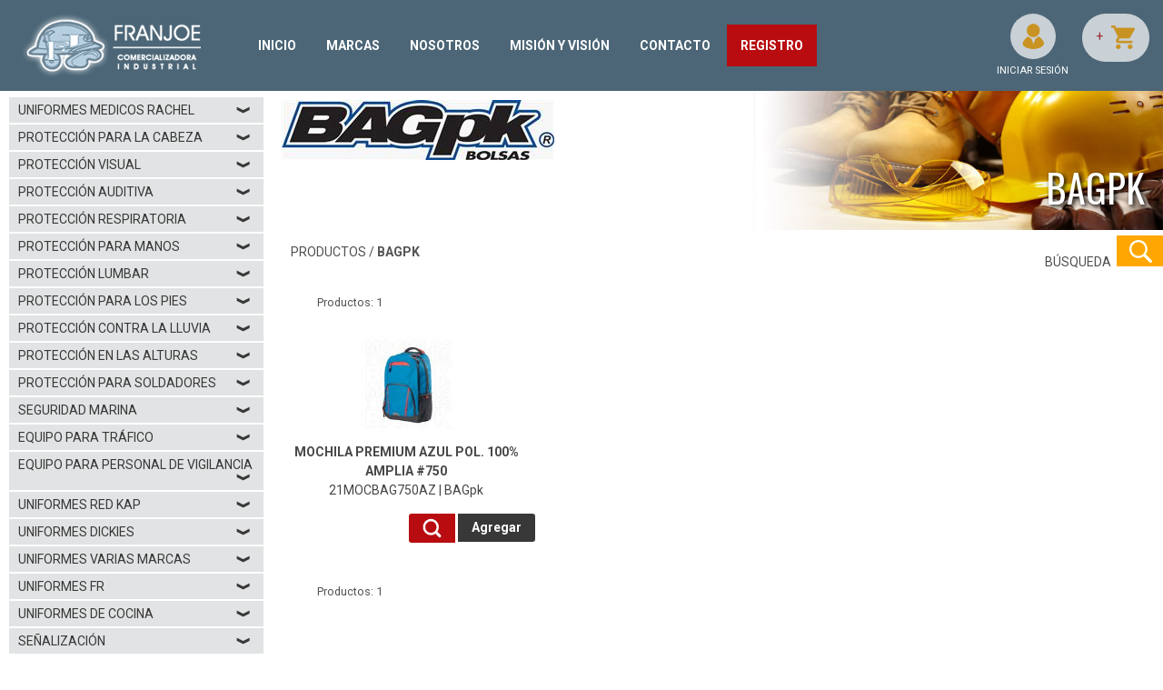

--- FILE ---
content_type: text/html
request_url: https://www.franjoeseguridad.com/catalogo.asp?iIdMarca=87
body_size: 7115
content:

<!DOCTYPE html PUBLIC "-//W3C//DTD XHTML 1.0 Transitional//EN" "http://www.w3.org/TR/xhtml1/DTD/xhtml1-transitional.dtd">
<html xmlns="http://www.w3.org/1999/xhtml" lang="es">
<head>

<link rel="image_src" type="image/jpeg" href="imagenes_dinamicas/catalogo_marca.asp?iIdMarca=87"/>
<meta property="og:image" content="https://www.franjoeseguridad.com/imagenes_dinamicas/catalogo_marca.asp?iIdMarca=87"/>

<meta http-equiv="Content-Type" content="text/html;charset=utf-8"/>
<meta name="viewport" content="width=device-width,initial-scale=1.0,maximum-scale=1.0"/>
<meta name="keywords" content="bagpk"/>
<meta name="description" content="BAGpk:"/>
<title>BAGpk|Tienda en méxico-Franjoe Seguridad</title>
<link rel="shortcut icon" href="favicon.ico"/>
<link rel="stylesheet" type="text/css" href="css/estilos.css"/>
<link rel="stylesheet" href="css/jquery.fancybox.css" media="screen"/>
<link rel="preconnect" href="https://fonts.gstatic.com">
<link rel="stylesheet" href="https://fonts.googleapis.com/css2?family=Bebas+Neue&display=swap">
<link rel="stylesheet" href="https://fonts.googleapis.com/css?family=Oswald:400,300,700" type="text/css">
<link rel="stylesheet" href="https://fonts.googleapis.com/css?family=Roboto:400,700" type="text/css">
<script type="text/javascript" src="js/jquery.js"></script>
<script type="text/javascript" src="js/jquery.fancybox.pack.js"></script>
<script type="text/javascript" src="js/general.js"></script>
<script type="text/javascript" src="js/funcion_general.js"></script>
<script type="text/javascript" src="js/catalogo.js"></script>
<!-- Global site tag (gtag.js) - Google Analytics -->
<script async src="https://www.googletagmanager.com/gtag/js?id=UA-97702694-1"></script>
<script>
  window.dataLayer = window.dataLayer || [];
  function gtag(){dataLayer.push(arguments);}
  gtag('js', new Date());

  gtag('config', 'UA-97702694-1');
</script>
<!-- Facebook Pixel Code -->

<!-- End Facebook Pixel Code -->

</head>
<body>
	<div id="header">
        <h1 class="h_text">BAGpk|Tienda en méxico-Franjoe Seguridad</h1>
        <h1 class="h_text"></h1>
        <span class="h_text">       
        <h2>Tienda BAGpk</h2> para <h2>venta en línea</h2> de productos de <h2>seguridad industrial</h2> y  <h2>protección personal</h2> para <h2>ciudad de mexico,df,mexico centro,guadalajara,veracruz,monterrey,campeche y todo méxico</h2>.
        <br />
        Servicio de entrega a los estados de <strong>Chiapas</strong>,<strong>Chihuahua</strong>,<strong>Coahuila</strong>,<strong>Durango</strong>,<strong>Guanajuato</strong>,<strong>México</strong>,<strong>Michoacán</strong>,<strong>Nuevo León</strong>,<strong>Oaxaca</strong>,<strong>Puebla</strong>,<strong>Querétaro</strong>,<strong>San Luis Potosí</strong>,<strong>Sonora</strong>,<strong>Sinaloa</strong>,<strong>Tabasco</strong>,<strong>Tamaulipas</strong>,<strong>Veracruz</strong>,<strong>Jalisco</strong>,<strong>Yucatán</strong> y <strong>Zacatecas</strong>.
        </span>
  
        <h2 class="h_text">Somos distribuidor BAGPK autorizado</h2>
        <h2 class="h_text">BAGPK MEXICO</h2>
        <h2 class="h_text">Catalogo BAGpk</h2>
        <h2 class="h_text">Tienda BAGpk</h2>
<div id="logo">
	<a href="default.asp" >
		<img src="images/menu_logo.png" alt="Distribuidora Franjoe"/>	
	</a>
</div><!-- FIN LOGO -->
<div id="btn_menu"><img src="images/btn_menu.png" alt="Menú principal"/></div>

<div class="nav_top">
	<a class="categoria" href="default.asp">INICIO</a>
	<a class="categoria" href="marcas.asp">MARCAS</a>
	<a class="categoria" href="nosotros.asp">NOSOTROS</a>
	<a class="categoria" href="misionyvision.asp">MISIÓN Y VISIÓN</a>
	<a class="categoria" href="contacto.asp">CONTACTO</a>
	<a class="categoria categoria_destacada" href="registro.asp">REGISTRO</a>
</div><!-- fin nav_top-->
<div id="nav_contenedor">
	<div id="contenedorpalscroll">
		<div class="nav accordion_menu follow-scroll fs_hitsftr">

			<div>
				<a class="acc_categoria" href="javascript:void(0)">
					Uniformes Medicos Rachel                          
					&nbsp;<span class="nav_arrow ligas">&#10097;</span>
				</a>
			</div>
			<div class="acc_subcategorias">
				<a href="catalogo.asp?iIdCategoria=32">
					
					Ver todo
					
				</a>                     		
				 																
			</div>

			<div>
				<a class="acc_categoria" href="javascript:void(0)">
					Protección para la Cabeza                          
					&nbsp;<span class="nav_arrow ligas">&#10097;</span>
				</a>
			</div>
			<div class="acc_subcategorias">
				<a href="catalogo.asp?iIdCategoria=11">
					
					Ver todo
					
				</a>                     		
				 																
			</div>

			<div>
				<a class="acc_categoria" href="javascript:void(0)">
					Protección Visual                          
					&nbsp;<span class="nav_arrow ligas">&#10097;</span>
				</a>
			</div>
			<div class="acc_subcategorias">
				<a href="catalogo.asp?iIdCategoria=13">
					
					Ver todo
					
				</a>                     		
                      
				<a class="subcategoria1" href="catalogo.asp?iIdSubCategoria1=29">
					Goggles de seguridad
				</a>
				<!--<a class="acc_subcategorias2" href="catalogo.asp?iIdSubCategoria1=<=iIdSubCategoria1Menu%>">Ver todo</a>	-->
				<div class="contenedor_acc_subcategorias2 subcategoria2">
														
				</div>

                      
				<a class="subcategoria1" href="catalogo.asp?iIdSubCategoria1=31">
					Insertos para lente de seguridad
				</a>
				<!--<a class="acc_subcategorias2" href="catalogo.asp?iIdSubCategoria1=<=iIdSubCategoria1Menu%>">Ver todo</a>	-->
				<div class="contenedor_acc_subcategorias2 subcategoria2">
														
				</div>

                      
				<a class="subcategoria1" href="catalogo.asp?iIdSubCategoria1=28">
					Lentes de seguridad
				</a>
				<!--<a class="acc_subcategorias2" href="catalogo.asp?iIdSubCategoria1=<=iIdSubCategoria1Menu%>">Ver todo</a>	-->
				<div class="contenedor_acc_subcategorias2 subcategoria2">
														
				</div>

                      
				<a class="subcategoria1" href="catalogo.asp?iIdSubCategoria1=30">
					Limpieza de lentes de seguridad
				</a>
				<!--<a class="acc_subcategorias2" href="catalogo.asp?iIdSubCategoria1=<=iIdSubCategoria1Menu%>">Ver todo</a>	-->
				<div class="contenedor_acc_subcategorias2 subcategoria2">
														
				</div>

                      
				<a class="subcategoria1" href="catalogo.asp?iIdSubCategoria1=32">
					Sujeta lentes de seguridad
				</a>
				<!--<a class="acc_subcategorias2" href="catalogo.asp?iIdSubCategoria1=<=iIdSubCategoria1Menu%>">Ver todo</a>	-->
				<div class="contenedor_acc_subcategorias2 subcategoria2">
														
				</div>

				 																
			</div>

			<div>
				<a class="acc_categoria" href="javascript:void(0)">
					Protección Auditiva                          
					&nbsp;<span class="nav_arrow ligas">&#10097;</span>
				</a>
			</div>
			<div class="acc_subcategorias">
				<a href="catalogo.asp?iIdCategoria=4">
					
					Ver todo
					
				</a>                     		
				 																
			</div>

			<div>
				<a class="acc_categoria" href="javascript:void(0)">
					Protección Respiratoria                          
					&nbsp;<span class="nav_arrow ligas">&#10097;</span>
				</a>
			</div>
			<div class="acc_subcategorias">
				<a href="catalogo.asp?iIdCategoria=12">
					
					Ver todo
					
				</a>                     		
                      
				<a class="subcategoria1" href="catalogo.asp?iIdSubCategoria1=23">
					Cartuchos y Filtros
				</a>
				<!--<a class="acc_subcategorias2" href="catalogo.asp?iIdSubCategoria1=<=iIdSubCategoria1Menu%>">Ver todo</a>	-->
				<div class="contenedor_acc_subcategorias2 subcategoria2">
														
				</div>

                      
				<a class="subcategoria1" href="catalogo.asp?iIdSubCategoria1=22">
					Mascarillas y Respiradores
				</a>
				<!--<a class="acc_subcategorias2" href="catalogo.asp?iIdSubCategoria1=<=iIdSubCategoria1Menu%>">Ver todo</a>	-->
				<div class="contenedor_acc_subcategorias2 subcategoria2">
														
				</div>

				 																
			</div>

			<div>
				<a class="acc_categoria" href="javascript:void(0)">
					Protección para Manos                          
					&nbsp;<span class="nav_arrow ligas">&#10097;</span>
				</a>
			</div>
			<div class="acc_subcategorias">
				<a href="catalogo.asp?iIdCategoria=9">
					
					Ver todo
					
				</a>                     		
                      
				<a class="subcategoria1" href="catalogo.asp?iIdSubCategoria1=38">
					Guantes anti-fricción anti-abrasión
				</a>
				<!--<a class="acc_subcategorias2" href="catalogo.asp?iIdSubCategoria1=<=iIdSubCategoria1Menu%>">Ver todo</a>	-->
				<div class="contenedor_acc_subcategorias2 subcategoria2">
														
				</div>

                      
				<a class="subcategoria1" href="catalogo.asp?iIdSubCategoria1=34">
					Guantes anti-impacto
				</a>
				<!--<a class="acc_subcategorias2" href="catalogo.asp?iIdSubCategoria1=<=iIdSubCategoria1Menu%>">Ver todo</a>	-->
				<div class="contenedor_acc_subcategorias2 subcategoria2">
														
				</div>

                      
				<a class="subcategoria1" href="catalogo.asp?iIdSubCategoria1=33">
					Guantes anticorte
				</a>
				<!--<a class="acc_subcategorias2" href="catalogo.asp?iIdSubCategoria1=<=iIdSubCategoria1Menu%>">Ver todo</a>	-->
				<div class="contenedor_acc_subcategorias2 subcategoria2">
														
				</div>

                      
				<a class="subcategoria1" href="catalogo.asp?iIdSubCategoria1=37">
					Guantes de asbesto
				</a>
				<!--<a class="acc_subcategorias2" href="catalogo.asp?iIdSubCategoria1=<=iIdSubCategoria1Menu%>">Ver todo</a>	-->
				<div class="contenedor_acc_subcategorias2 subcategoria2">
														
				</div>

                      
				<a class="subcategoria1" href="catalogo.asp?iIdSubCategoria1=35">
					Guantes de carnaza
				</a>
				<!--<a class="acc_subcategorias2" href="catalogo.asp?iIdSubCategoria1=<=iIdSubCategoria1Menu%>">Ver todo</a>	-->
				<div class="contenedor_acc_subcategorias2 subcategoria2">
														
				</div>

                      
				<a class="subcategoria1" href="catalogo.asp?iIdSubCategoria1=36">
					Guantes resistentes a químicos
				</a>
				<!--<a class="acc_subcategorias2" href="catalogo.asp?iIdSubCategoria1=<=iIdSubCategoria1Menu%>">Ver todo</a>	-->
				<div class="contenedor_acc_subcategorias2 subcategoria2">
														
				</div>

				 																
			</div>

			<div>
				<a class="acc_categoria" href="javascript:void(0)">
					Protección Lumbar                          
					&nbsp;<span class="nav_arrow ligas">&#10097;</span>
				</a>
			</div>
			<div class="acc_subcategorias">
				<a href="catalogo.asp?iIdCategoria=8">
					
					Ver todo
					
				</a>                     		
				 																
			</div>

			<div>
				<a class="acc_categoria" href="javascript:void(0)">
					Protección Para Los Pies                          
					&nbsp;<span class="nav_arrow ligas">&#10097;</span>
				</a>
			</div>
			<div class="acc_subcategorias">
				<a href="catalogo.asp?iIdCategoria=10">
					
					Ver todo
					
				</a>                     		
                      
				<a class="subcategoria1" href="catalogo.asp?iIdSubCategoria1=16">
					Borceguies
				</a>
				<!--<a class="acc_subcategorias2" href="catalogo.asp?iIdSubCategoria1=<=iIdSubCategoria1Menu%>">Ver todo</a>	-->
				<div class="contenedor_acc_subcategorias2 subcategoria2">
														
				</div>

                      
				<a class="subcategoria1" href="catalogo.asp?iIdSubCategoria1=14">
					Botas
				</a>
				<!--<a class="acc_subcategorias2" href="catalogo.asp?iIdSubCategoria1=<=iIdSubCategoria1Menu%>">Ver todo</a>	-->
				<div class="contenedor_acc_subcategorias2 subcategoria2">
														
				</div>

                      
				<a class="subcategoria1" href="catalogo.asp?iIdSubCategoria1=18">
					Botas de Hule
				</a>
				<!--<a class="acc_subcategorias2" href="catalogo.asp?iIdSubCategoria1=<=iIdSubCategoria1Menu%>">Ver todo</a>	-->
				<div class="contenedor_acc_subcategorias2 subcategoria2">
														
				</div>

                      
				<a class="subcategoria1" href="catalogo.asp?iIdSubCategoria1=40">
					Polaina Viborera
				</a>
				<!--<a class="acc_subcategorias2" href="catalogo.asp?iIdSubCategoria1=<=iIdSubCategoria1Menu%>">Ver todo</a>	-->
				<div class="contenedor_acc_subcategorias2 subcategoria2">
														
				</div>

                      
				<a class="subcategoria1" href="catalogo.asp?iIdSubCategoria1=39">
					Tenis
				</a>
				<!--<a class="acc_subcategorias2" href="catalogo.asp?iIdSubCategoria1=<=iIdSubCategoria1Menu%>">Ver todo</a>	-->
				<div class="contenedor_acc_subcategorias2 subcategoria2">
														
				</div>

                      
				<a class="subcategoria1" href="catalogo.asp?iIdSubCategoria1=15">
					Zapatos
				</a>
				<!--<a class="acc_subcategorias2" href="catalogo.asp?iIdSubCategoria1=<=iIdSubCategoria1Menu%>">Ver todo</a>	-->
				<div class="contenedor_acc_subcategorias2 subcategoria2">
														
				</div>

				 																
			</div>

			<div>
				<a class="acc_categoria" href="javascript:void(0)">
					Protección Contra la Lluvia                          
					&nbsp;<span class="nav_arrow ligas">&#10097;</span>
				</a>
			</div>
			<div class="acc_subcategorias">
				<a href="catalogo.asp?iIdCategoria=7">
					
					Ver todo
					
				</a>                     		
				 																
			</div>

			<div>
				<a class="acc_categoria" href="javascript:void(0)">
					Protección en las Alturas                          
					&nbsp;<span class="nav_arrow ligas">&#10097;</span>
				</a>
			</div>
			<div class="acc_subcategorias">
				<a href="catalogo.asp?iIdCategoria=5">
					
					Ver todo
					
				</a>                     		
				 																
			</div>

			<div>
				<a class="acc_categoria" href="javascript:void(0)">
					Protección para Soldadores                          
					&nbsp;<span class="nav_arrow ligas">&#10097;</span>
				</a>
			</div>
			<div class="acc_subcategorias">
				<a href="catalogo.asp?iIdCategoria=3">
					
					Ver todo
					
				</a>                     		
				 																
			</div>

			<div>
				<a class="acc_categoria" href="javascript:void(0)">
					Seguridad Marina                          
					&nbsp;<span class="nav_arrow ligas">&#10097;</span>
				</a>
			</div>
			<div class="acc_subcategorias">
				<a href="catalogo.asp?iIdCategoria=17">
					
					Ver todo
					
				</a>                     		
				 																
			</div>

			<div>
				<a class="acc_categoria" href="javascript:void(0)">
					Equipo para Tráfico                          
					&nbsp;<span class="nav_arrow ligas">&#10097;</span>
				</a>
			</div>
			<div class="acc_subcategorias">
				<a href="catalogo.asp?iIdCategoria=18">
					
					Ver todo
					
				</a>                     		
				 																
			</div>

			<div>
				<a class="acc_categoria" href="javascript:void(0)">
					Equipo para personal de vigilancia                          
					&nbsp;<span class="nav_arrow ligas">&#10097;</span>
				</a>
			</div>
			<div class="acc_subcategorias">
				<a href="catalogo.asp?iIdCategoria=19">
					
					Ver todo
					
				</a>                     		
				 																
			</div>

			<div>
				<a class="acc_categoria" href="javascript:void(0)">
					Uniformes Red Kap                          
					&nbsp;<span class="nav_arrow ligas">&#10097;</span>
				</a>
			</div>
			<div class="acc_subcategorias">
				<a href="catalogo.asp?iIdCategoria=28">
					
					Ver todo
					
				</a>                     		
                      
				<a class="subcategoria1" href="catalogo.asp?iIdSubCategoria1=60">
					Blusas
				</a>
				<!--<a class="acc_subcategorias2" href="catalogo.asp?iIdSubCategoria1=<=iIdSubCategoria1Menu%>">Ver todo</a>	-->
				<div class="contenedor_acc_subcategorias2 subcategoria2">
														
				</div>

                      
				<a class="subcategoria1" href="catalogo.asp?iIdSubCategoria1=57">
					Camisas
				</a>
				<!--<a class="acc_subcategorias2" href="catalogo.asp?iIdSubCategoria1=<=iIdSubCategoria1Menu%>">Ver todo</a>	-->
				<div class="contenedor_acc_subcategorias2 subcategoria2">
														
				</div>

                      
				<a class="subcategoria1" href="catalogo.asp?iIdSubCategoria1=55">
					Chamarras y Chalecos
				</a>
				<!--<a class="acc_subcategorias2" href="catalogo.asp?iIdSubCategoria1=<=iIdSubCategoria1Menu%>">Ver todo</a>	-->
				<div class="contenedor_acc_subcategorias2 subcategoria2">
														
				</div>

                      
				<a class="subcategoria1" href="catalogo.asp?iIdSubCategoria1=59">
					Cocina
				</a>
				<!--<a class="acc_subcategorias2" href="catalogo.asp?iIdSubCategoria1=<=iIdSubCategoria1Menu%>">Ver todo</a>	-->
				<div class="contenedor_acc_subcategorias2 subcategoria2">
														
				</div>

                      
				<a class="subcategoria1" href="catalogo.asp?iIdSubCategoria1=56">
					Overoles
				</a>
				<!--<a class="acc_subcategorias2" href="catalogo.asp?iIdSubCategoria1=<=iIdSubCategoria1Menu%>">Ver todo</a>	-->
				<div class="contenedor_acc_subcategorias2 subcategoria2">
														
				</div>

                      
				<a class="subcategoria1" href="catalogo.asp?iIdSubCategoria1=54">
					Pantalón Caballero
				</a>
				<!--<a class="acc_subcategorias2" href="catalogo.asp?iIdSubCategoria1=<=iIdSubCategoria1Menu%>">Ver todo</a>	-->
				<div class="contenedor_acc_subcategorias2 subcategoria2">
														
				</div>

                      
				<a class="subcategoria1" href="catalogo.asp?iIdSubCategoria1=24">
					Pantalón Dama
				</a>
				<!--<a class="acc_subcategorias2" href="catalogo.asp?iIdSubCategoria1=<=iIdSubCategoria1Menu%>">Ver todo</a>	-->
				<div class="contenedor_acc_subcategorias2 subcategoria2">
														
				</div>

				 																
			</div>

			<div>
				<a class="acc_categoria" href="javascript:void(0)">
					Uniformes Dickies                          
					&nbsp;<span class="nav_arrow ligas">&#10097;</span>
				</a>
			</div>
			<div class="acc_subcategorias">
				<a href="catalogo.asp?iIdCategoria=27">
					
					Ver todo
					
				</a>                     		
                      
				<a class="subcategoria1" href="catalogo.asp?iIdSubCategoria1=41">
					Overoles
				</a>
				<!--<a class="acc_subcategorias2" href="catalogo.asp?iIdSubCategoria1=<=iIdSubCategoria1Menu%>">Ver todo</a>	-->
				<div class="contenedor_acc_subcategorias2 subcategoria2">
														
				</div>

                      
				<a class="subcategoria1" href="catalogo.asp?iIdSubCategoria1=42">
					Pantalón Caballero
				</a>
				<!--<a class="acc_subcategorias2" href="catalogo.asp?iIdSubCategoria1=<=iIdSubCategoria1Menu%>">Ver todo</a>	-->
				<div class="contenedor_acc_subcategorias2 subcategoria2">
														
				</div>

                      
				<a class="subcategoria1" href="catalogo.asp?iIdSubCategoria1=43">
					Pantalón Dama
				</a>
				<!--<a class="acc_subcategorias2" href="catalogo.asp?iIdSubCategoria1=<=iIdSubCategoria1Menu%>">Ver todo</a>	-->
				<div class="contenedor_acc_subcategorias2 subcategoria2">
														
				</div>

                      
				<a class="subcategoria1" href="catalogo.asp?iIdSubCategoria1=44">
					Camisas
				</a>
				<!--<a class="acc_subcategorias2" href="catalogo.asp?iIdSubCategoria1=<=iIdSubCategoria1Menu%>">Ver todo</a>	-->
				<div class="contenedor_acc_subcategorias2 subcategoria2">
														
				</div>

                      
				<a class="subcategoria1" href="catalogo.asp?iIdSubCategoria1=45">
					Blusas
				</a>
				<!--<a class="acc_subcategorias2" href="catalogo.asp?iIdSubCategoria1=<=iIdSubCategoria1Menu%>">Ver todo</a>	-->
				<div class="contenedor_acc_subcategorias2 subcategoria2">
														
				</div>

                      
				<a class="subcategoria1" href="catalogo.asp?iIdSubCategoria1=46">
					Playeras
				</a>
				<!--<a class="acc_subcategorias2" href="catalogo.asp?iIdSubCategoria1=<=iIdSubCategoria1Menu%>">Ver todo</a>	-->
				<div class="contenedor_acc_subcategorias2 subcategoria2">
														
				</div>

                      
				<a class="subcategoria1" href="catalogo.asp?iIdSubCategoria1=47">
					Chamarras
				</a>
				<!--<a class="acc_subcategorias2" href="catalogo.asp?iIdSubCategoria1=<=iIdSubCategoria1Menu%>">Ver todo</a>	-->
				<div class="contenedor_acc_subcategorias2 subcategoria2">
														
				</div>

                      
				<a class="subcategoria1" href="catalogo.asp?iIdSubCategoria1=48">
					Ropa de Cocina
				</a>
				<!--<a class="acc_subcategorias2" href="catalogo.asp?iIdSubCategoria1=<=iIdSubCategoria1Menu%>">Ver todo</a>	-->
				<div class="contenedor_acc_subcategorias2 subcategoria2">
														
				</div>

                      
				<a class="subcategoria1" href="catalogo.asp?iIdSubCategoria1=49">
					Shorts
				</a>
				<!--<a class="acc_subcategorias2" href="catalogo.asp?iIdSubCategoria1=<=iIdSubCategoria1Menu%>">Ver todo</a>	-->
				<div class="contenedor_acc_subcategorias2 subcategoria2">
														
				</div>

				 																
			</div>

			<div>
				<a class="acc_categoria" href="javascript:void(0)">
					Uniformes Varias Marcas                          
					&nbsp;<span class="nav_arrow ligas">&#10097;</span>
				</a>
			</div>
			<div class="acc_subcategorias">
				<a href="catalogo.asp?iIdCategoria=24">
					
					Ver todo
					
				</a>                     		
                      
				<a class="subcategoria1" href="catalogo.asp?iIdSubCategoria1=53">
					Overoles para Uniformes
				</a>
				<!--<a class="acc_subcategorias2" href="catalogo.asp?iIdSubCategoria1=<=iIdSubCategoria1Menu%>">Ver todo</a>	-->
				<div class="contenedor_acc_subcategorias2 subcategoria2">
														
				</div>

                      
				<a class="subcategoria1" href="catalogo.asp?iIdSubCategoria1=4">
					Pantalones para Uniformes
				</a>
				<!--<a class="acc_subcategorias2" href="catalogo.asp?iIdSubCategoria1=<=iIdSubCategoria1Menu%>">Ver todo</a>	-->
				<div class="contenedor_acc_subcategorias2 subcategoria2">
														
				</div>

                      
				<a class="subcategoria1" href="catalogo.asp?iIdSubCategoria1=5">
					Camisas para Uniformes
				</a>
				<!--<a class="acc_subcategorias2" href="catalogo.asp?iIdSubCategoria1=<=iIdSubCategoria1Menu%>">Ver todo</a>	-->
				<div class="contenedor_acc_subcategorias2 subcategoria2">
														
				</div>

                      
				<a class="subcategoria1" href="catalogo.asp?iIdSubCategoria1=52">
					Blusas para Uniformes
				</a>
				<!--<a class="acc_subcategorias2" href="catalogo.asp?iIdSubCategoria1=<=iIdSubCategoria1Menu%>">Ver todo</a>	-->
				<div class="contenedor_acc_subcategorias2 subcategoria2">
														
				</div>

                      
				<a class="subcategoria1" href="catalogo.asp?iIdSubCategoria1=9">
					Chamarras para Uniforme
				</a>
				<!--<a class="acc_subcategorias2" href="catalogo.asp?iIdSubCategoria1=<=iIdSubCategoria1Menu%>">Ver todo</a>	-->
				<div class="contenedor_acc_subcategorias2 subcategoria2">
														
				</div>

                      
				<a class="subcategoria1" href="catalogo.asp?iIdSubCategoria1=13">
					Playeras para Uniforme
				</a>
				<!--<a class="acc_subcategorias2" href="catalogo.asp?iIdSubCategoria1=<=iIdSubCategoria1Menu%>">Ver todo</a>	-->
				<div class="contenedor_acc_subcategorias2 subcategoria2">
														
				</div>

				 																
			</div>

			<div>
				<a class="acc_categoria" href="javascript:void(0)">
					Uniformes FR                          
					&nbsp;<span class="nav_arrow ligas">&#10097;</span>
				</a>
			</div>
			<div class="acc_subcategorias">
				<a href="catalogo.asp?iIdCategoria=30">
					
					Ver todo
					
				</a>                     		
				 																
			</div>

			<div>
				<a class="acc_categoria" href="javascript:void(0)">
					Uniformes de Cocina                          
					&nbsp;<span class="nav_arrow ligas">&#10097;</span>
				</a>
			</div>
			<div class="acc_subcategorias">
				<a href="catalogo.asp?iIdCategoria=21">
					
					Ver todo
					
				</a>                     		
                      
				<a class="subcategoria1" href="catalogo.asp?iIdSubCategoria1=20">
					Accesorios de Cocina
				</a>
				<!--<a class="acc_subcategorias2" href="catalogo.asp?iIdSubCategoria1=<=iIdSubCategoria1Menu%>">Ver todo</a>	-->
				<div class="contenedor_acc_subcategorias2 subcategoria2">
														
				</div>

                      
				<a class="subcategoria1" href="catalogo.asp?iIdSubCategoria1=11">
					Filipinas y Camisas
				</a>
				<!--<a class="acc_subcategorias2" href="catalogo.asp?iIdSubCategoria1=<=iIdSubCategoria1Menu%>">Ver todo</a>	-->
				<div class="contenedor_acc_subcategorias2 subcategoria2">
														
				</div>

                      
				<a class="subcategoria1" href="catalogo.asp?iIdSubCategoria1=12">
					Mandiles y Delantales
				</a>
				<!--<a class="acc_subcategorias2" href="catalogo.asp?iIdSubCategoria1=<=iIdSubCategoria1Menu%>">Ver todo</a>	-->
				<div class="contenedor_acc_subcategorias2 subcategoria2">
														
				</div>

				 																
			</div>

			<div>
				<a class="acc_categoria" href="javascript:void(0)">
					Señalización                          
					&nbsp;<span class="nav_arrow ligas">&#10097;</span>
				</a>
			</div>
			<div class="acc_subcategorias">
				<a href="catalogo.asp?iIdCategoria=14">
					
					Ver todo
					
				</a>                     		
				 																
			</div>

			<div>
				<a class="acc_categoria" href="javascript:void(0)">
					Publicidad                          
					&nbsp;<span class="nav_arrow ligas">&#10097;</span>
				</a>
			</div>
			<div class="acc_subcategorias">
				<a href="catalogo.asp?iIdCategoria=1">
					
					Ver todo
					
				</a>                     		
				 																
			</div>

			<div>
				<a class="acc_categoria" href="javascript:void(0)">
					Desechables                          
					&nbsp;<span class="nav_arrow ligas">&#10097;</span>
				</a>
			</div>
			<div class="acc_subcategorias">
				<a href="catalogo.asp?iIdCategoria=25">
					
					Ver todo
					
				</a>                     		
                      
				<a class="subcategoria1" href="catalogo.asp?iIdSubCategoria1=25">
					Cubrebocas Desechables
				</a>
				<!--<a class="acc_subcategorias2" href="catalogo.asp?iIdSubCategoria1=<=iIdSubCategoria1Menu%>">Ver todo</a>	-->
				<div class="contenedor_acc_subcategorias2 subcategoria2">
														
				</div>

                      
				<a class="subcategoria1" href="catalogo.asp?iIdSubCategoria1=26">
					Cubrebotas Desechables
				</a>
				<!--<a class="acc_subcategorias2" href="catalogo.asp?iIdSubCategoria1=<=iIdSubCategoria1Menu%>">Ver todo</a>	-->
				<div class="contenedor_acc_subcategorias2 subcategoria2">
														
				</div>

                      
				<a class="subcategoria1" href="catalogo.asp?iIdSubCategoria1=27">
					Gorros Desechables
				</a>
				<!--<a class="acc_subcategorias2" href="catalogo.asp?iIdSubCategoria1=<=iIdSubCategoria1Menu%>">Ver todo</a>	-->
				<div class="contenedor_acc_subcategorias2 subcategoria2">
														
				</div>

				 																
			</div>

			<div class="nav_down">
				<a class="categoria" href="marcas.asp">MARCAS</a>
				<a class="categoria" href="servicio.asp">SERVICIO</a>
				<a class="categoria" href="empresa">EMPRESA</a>
				<a class="categoria" href="contacto.asp">CONTACTO</a>
				<a class="categoria" href="registro.asp">REGISTRO</a>
			</div><!-- fin nav_top-->
		</div><!-- FIN NAV -->     
	</div><!-- pal scroll-->
</div><!-- FIN NAV CONTENEDOR -->

<script type="text/javascript" src="js/funcion_general.js"></script>
<script type="text/javascript" src="js/login.js"></script>  
    <div id="contenedor_busca_login_cart">
        <div class="nav_login">
                <div id="btn_nav_login"><img id="icono_usuario" src="images/icn_user.png" alt="icono usuario" /><span> INICIAR SESIÓN</span></div>
                <div id="contenido_login">
                    <form name="login" id="login" action="." style="padding:0; margin:0;">
                        <input placeholder="Usuario" class="login_campos" name="usuario" id="usuario" type="text" value="" maxlength="50" />
                        <input placeholder="Contraseña" class="login_campos" name="clave" id="clave" type="password" maxlength="16" />
                    </form>
                    <a class="ligas" href="forgot_pass.asp">¿Olvidaste tu contraseña?</a><br /><br />
                    <a id="login_btn" class="boton_v1 login_btn_entrar">Entrar</a>
                </div><!-- fin contenido login -->
        </div><!-- FIN DE LOGIN -->  
            
        <div id="nav_carrito">

            <a href="carrito.asp"><img src="images/icn_carrito.png" alt="Carrito de compras"/><div class="nav_cart_cantidad">+</div></a>


        </div><!-- FIN NAV CARRITO -->
    </div><!-- FIN CONTENEDOR contenedor_busca_login_cart-->
    <div class="limpiar"></div>
        

    </div><!-- FIN DE HEADER -->
    <div class="limpiar"></div>
<div id="contenedor">
<!-- INICIO DE BANNER CATEGORIA-->
	<div id="banner_categoria">
        <ul class="bxslider">
            <li>

                <div style="position:absolute;padding:5px">
            		<img class="bn-marca-logo" src="imagenes_dinamicas/catalogo_marca.asp?iIdMarca=87" alt="BAGpk"/>
                </div>
                
                <img src="imagenes_banners/banner_marcas.jpg" alt="BAGpk"/>
                <div class="texto_banner_catalogo">
                	<span class="big_title">
BAGpk                  
                    </span>
                    <br />

                    &nbsp;
             
                </div>
            </li>
        </ul>
    </div>
	<!-- FIN BANNER CATEGORIA -->
<div id="contenedor_path_etc">
<!-- INICIO DE PATH -->   
    <div id="path">
	Productos /	

	<a href="catalogo.asp?iIdMarca=87"><h1>BAGpk</h1></a>

    </div>
<!-- FIN DE PATH -->
    
    <div id="contenedor_buscador">
    <div class="btn_lupa">BÚSQUEDA &nbsp;<img src="images/icn_buscador.png" alt="Buscar"/></div>    
        <div id="buscador_catalogo">
            <form id="form_buscador" name="buscador" style="padding:0; margin:0;" method="post">
                <input type="hidden" id="iIdCategoria" name="iIdCategoria" value=""/>
				<input type="hidden" id="iIdSubcategoria1" name="iIdSubcategoria1" value=""/>
				<input type="hidden" id="iIdSubcategoria2" name="iIdSubcategoria2" value=""/>
				<input type="hidden" id="bMarca" name="bMarca" value=""/>
				<input type="hidden" id="iIdMarca" name="iIdMarca" value="87"/>
				<label for="busqueda">Producto:</label><input name="busqueda" id="busqueda" type="text" maxlength="120" value=""/>
                <br />
                <label for="marca">Marca:</label>
					<select name="marca" >  
						<option value="">-- Seleccione --</option>
 				      						
                        <option value="6">3M</option>
						                    
 				      						
                        <option value="65">ACR</option>
						                    
 				      						
                        <option value="88">AIGSA</option>
						                    
 				      						
                        <option value="15">Ambidex</option>
						                    
 				      						
                        <option value="16">Ansell</option>
						                    
 				      						
                        <option value="69">AP Mascarillas</option>
						                    
 				      						
                        <option value="70">Aquatikus</option>
						                    
 				      						
                        <option value="17">Assoluto</option>
						                    
 				      						
                        <option value="71">AX Tech</option>
						                    
 				      						
                        <option value="87">BAGpk</option>
						                    
 				      						
                        <option value="18">Best</option>
						                    
 				      						
                        <option value="19">Brady Worldwide</option>
						                    
 				      						
                        <option value="20">Brava</option>
						                    
 				      						
                        <option value="77">Brick</option>
						                    
 				      						
                        <option value="21">Bronco</option>
						                    
 				      						
                        <option value="94">Cabel</option>
						                    
 				      						
                        <option value="55">Captopia</option>
						                    
 				      						
                        <option value="53">Carber</option>
						                    
 				      						
                        <option value="89">Cedillo</option>
						                    
 				      						
                        <option value="22">Circo</option>
						                    
 				      						
                        <option value="9">Crews</option>
						                    
 				      						
                        <option value="81">Daniamant</option>
						                    
 				      						
                        <option value="7">DermaCare</option>
						                    
 				      						
                        <option value="2">Dickies</option>
						                    
 				      						
                        <option value="23">Ditta</option>
						                    
 				      						
                        <option value="85">DKPS</option>
						                    
 				      						
                        <option value="24">Dry Drop</option>
						                    
 				      						
                        <option value="25">Dry Zone</option>
						                    
 				      						
                        <option value="3">Dupont</option>
						                    
 				      						
                        <option value="63">Ear Soft</option>
						                    
 				      						
                        <option value="86">Eme Reflex</option>
						                    
 				      						
                        <option value="12">Encon</option>
						                    
 				      						
                        <option value="26">Fasguard</option>
						                    
 				      						
                        <option value="27">FER</option>
						                    
 				      						
                        <option value="28">Firestone</option>
						                    
 				      						
                        <option value="79">Fitcap</option>
						                    
 				      						
                        <option value="29">ForceFlex</option>
						                    
 				      						
                        <option value="30">Franjoe</option>
						                    
 				      						
                        <option value="31">Gama</option>
						                    
 				      						
                        <option value="1">Genérico</option>
						                    
 				      						
                        <option value="95">Golden Eagle</option>
						                    
 				      						
                        <option value="62">Herhild</option>
						                    
 				      						
                        <option value="78">HONEYWELL</option>
						                    
 				      						
                        <option value="8">Howard Leight</option>
						                    
 				      						
                        <option value="13">Jackson</option>
						                    
 				      						
                        <option value="32">Jomar</option>
						                    
 				      						
                        <option value="4">Jyrsa</option>
						                    
 				      						
                        <option value="33">King Cobra</option>
						                    
 				      						
                        <option value="96">Lapco</option>
						                    
 				      						
                        <option value="91">Lazzar</option>
						                    
 				      						
                        <option value="34">Mapa</option>
						                    
 				      						
                        <option value="58">MCR Safety</option>
						                    
 				      						
                        <option value="35">Mechanix-Wear</option>
						                    
 				      						
                        <option value="36">Memphis</option>
						                    
 				      						
                        <option value="76">MOLDEX</option>
						                    
 				      						
                        <option value="92">MONARCA</option>
						                    
 				      						
                        <option value="14">Mr Seguridad</option>
						                    
 				      						
                        <option value="5">MSA</option>
						                    
 				      						
                        <option value="74">MSC</option>
						                    
 				      						
                        <option value="59">Ninja</option>
						                    
 				      						
                        <option value="64">Pros Caps</option>
						                    
 				      						
                        <option value="37">Providencia</option>
						                    
 				      						
                        <option value="93">Rachel Medical</option>
						                    
 				      						
                        <option value="38">RAS</option>
						                    
 				      						
                        <option value="39">Rayhsa</option>
						                    
 				      						
                        <option value="84">Red Kap</option>
						                    
 				      						
                        <option value="40">Redwing</option>
						                    
 				      						
                        <option value="67">Rino</option>
						                    
 				      						
                        <option value="60">Romak Polar</option>
						                    
 				      						
                        <option value="41">Safe Step</option>
						                    
 				      						
                        <option value="42">Safety One</option>
						                    
 				      						
                        <option value="43">Safety Road</option>
						                    
 				      						
                        <option value="44">Scandalo</option>
						                    
 				      						
                        <option value="45">Scorpio</option>
						                    
 				      						
                        <option value="80">SHERPA</option>
						                    
 				      						
                        <option value="61">Skold</option>
						                    
 				      						
                        <option value="46">Stanley</option>
						                    
 				      						
                        <option value="47">Steelgen</option>
						                    
 				      						
                        <option value="10">Steelpro Safety</option>
						                    
 				      						
                        <option value="82">SUIMNA</option>
						                    
 				      						
                        <option value="48">Super Road</option>
						                    
 				      						
                        <option value="49">Super-Grip</option>
						                    
 				      						
                        <option value="73">Texin</option>
						                    
 				      						
                        <option value="50">Ultratech</option>
						                    
 				      						
                        <option value="11">Uvex</option>
						                    
 				      						
                        <option value="51">Vallen</option>
						                    
 				      						
                        <option value="72">Volt Weld</option>
						                    
 				      						
                        <option value="52">Weld Well</option>
						                    
 				      						
                        <option value="54">Willson</option>
						                    
 				      						
                        <option value="83">WSM</option>
						                    
 				      						
                        <option value="56">Xtra Caps</option>
						                    
 				      						
                        <option value="57">Yami</option>
						                    

					</select>
                <br />
                <label for="precio">Precio:</label><select name="precio" >
                        <option value="">-- Seleccione --</option>
                        <option value="1">Desde 0 hasta 100</option>
                        <option value="2">Desde 100 hasta 1000</option>
                        <option value="3">Desde 1000</option>
                        </select>
                
            </form>
            <a id="catalogo_btn_buscar" class="boton_v1">Buscar</a>
        </div><!-- FIN DE BUSCADOR CATALOGO -->
    </div><!-- FIN DE CONTENEDOR BUSCADOR -->
    <div class="limpiar"></div>
    </div> <!-- FI CONTENEDOR PATH ETC -->
    <div id="paginador_superior" class="contenedor_paginador">
    	<div  class="div_paginador">
        </div><!-- FIN DE DIV PAGINADOR -->
    </div><!-- FIN DE CONTENEDOR PAGINADOR -->
    <div class="limpiar"></div>
    
		<div class="producto">

        	<div class="img_producto">
                <a href="producto_detalle.asp?iIdProducto=13466"><img src="imagenes_dinamicas/producto_lista.asp?iIdProducto=13466" alt="21MOCBAG750AZ-MOCHILA PREMIUM AZUL POL. 100% AMPLIA #750"/></a>
                <strong class="h_text">21MOCBAG750AZ-BAGpk</strong>
			</div><!-- fin img producto -->
            <div class="descripcion_producto">
				<a href="producto_detalle.asp?iIdProducto=13466"><span class="ligas">MOCHILA PREMIUM AZUL POL. 100% AMPLIA #750</span><br />21MOCBAG750AZ | BAGpk</a>
			</div>

            <div class="btns_producto">
			<a class="boton_v1 btn_vermas no_radious_left" href="producto_detalle.asp?iIdProducto=13466"><img src="images/icn_lupa.png" alt="Ver más"/></a>

			<a class="boton_v1 prod_agregado no_radious_right" href="javascript:AgregarCarrito(13466);">Agregar</a>
          			
                </div><!-- fin btns producto --> 
            <div class="over_producto">
            </div><!--fin over producto-->
       </div><!-- FIN PRODUCTO -->
	
    
    <div class="limpiar"></div>
    
    <div id="paginador" class="contenedor_paginador">
    	<div class="cant_productos"><p>Productos: 1</p></div>
    	<div class="div_paginador">

    </div><!-- FIN DE CONTENEDOR PAGINADOR -->
</div></div>
	<div class="limpiar"></div>

<div id="footer">
	<div class="espacio_footer" id="redes_sociales" style="opacity:0">
		<span class="titulos_ftr">SÍGUENOS</span><br /><br />
		<a href="" style="cursor:none"><img src="images/footer_facebook.png" alt="Facebook"/></a>
		<a href="" style="cursor:none"><img src="images/footer_twitter.png" alt="Twitter"/></a>
		<a href="" style="cursor:none"><img src="images/footer_youtube.png" alt="Youtube"/></a>
		<br />
		<div class="limpiar"></div>
	</div><!-- fin redes sociales -->
	<div class="ftr_column">
		<span class="titulos_ftr">PRODUCTOS</span><br /><br />
		<ul>

			<li><a href="catalogo.asp?iIdCategoria=32">Uniformes Medicos Rachel</a></li>

			<li><a href="catalogo.asp?iIdCategoria=11">Protección para la Cabeza</a></li>

			<li><a href="catalogo.asp?iIdCategoria=13">Protección Visual</a></li>

			<li><a href="catalogo.asp?iIdCategoria=4">Protección Auditiva</a></li>

			<li><a href="catalogo.asp?iIdCategoria=12">Protección Respiratoria</a></li>

			<li><a href="catalogo.asp?iIdCategoria=9">Protección para Manos</a></li>

			<li><a href="catalogo.asp?iIdCategoria=8">Protección Lumbar</a></li>

			<li><a href="catalogo.asp?iIdCategoria=10">Protección Para Los Pies</a></li>

			<li><a href="catalogo.asp?iIdCategoria=7">Protección Contra la Lluvia</a></li>

			<li><a href="catalogo.asp?iIdCategoria=5">Protección en las Alturas</a></li>

			<li><a href="catalogo.asp?iIdCategoria=3">Protección para Soldadores</a></li>

			<li><a href="catalogo.asp?iIdCategoria=17">Seguridad Marina</a></li>

			<li><a href="catalogo.asp?iIdCategoria=18">Equipo para Tráfico</a></li>

			<li><a href="catalogo.asp?iIdCategoria=19">Equipo para personal de vigilancia</a></li>

			<li><a href="catalogo.asp?iIdCategoria=20">Ropa de Trabajo</a></li>

			<li><a href="catalogo.asp?iIdCategoria=28">Uniformes Red Kap</a></li>

			<li><a href="catalogo.asp?iIdCategoria=27">Uniformes Dickies</a></li>

			<li><a href="catalogo.asp?iIdCategoria=24">Uniformes Varias Marcas</a></li>

			<li><a href="catalogo.asp?iIdCategoria=30">Uniformes FR</a></li>

			<li><a href="catalogo.asp?iIdCategoria=21">Uniformes de Cocina</a></li>

			<li><a href="catalogo.asp?iIdCategoria=26">Ropa Casual</a></li>

			<li><a href="catalogo.asp?iIdCategoria=14">Señalización</a></li>

			<li><a href="catalogo.asp?iIdCategoria=1">Publicidad</a></li>

			<li><a href="catalogo.asp?iIdCategoria=22">Ropa para Estudiantes</a></li>

			<li><a href="catalogo.asp?iIdCategoria=25">Desechables</a></li>

                            
		</ul>
	</div>
	<div class="ftr_column">
		<span class="titulos_ftr">Tienda en méxico-Franjoe Seguridad</span><br /><br />
		<ul>
			<li><a href="nosotros.asp">Compañia</a></li>
			<li><a href="terminos_condiciones_compra.asp">FAQ</a></li>
			<li><a href="registro.asp">Regístrate en nuestra tienda</a></li>
		</ul>
	</div>
	<div class="ftr_column joyftr">
		<span class="titulos_ftr">SERVICIO AL CLIENTE</span><br /><br />
		<ul>
			<li><a href="terminos_condiciones_compra.asp">Términos y condiciones de compra</a></li>
			<li><a href="terminos_pago.asp">Términos de pago</a></li>
			<li><a href="aviso_privacidad.asp">Aviso de privacidad</a></li>
		</ul>
	</div>
	<div class="ftr_column">
		<span class="titulos_ftr">CONTÁCTANOS</span><br /><br />
		<p style="color:#fff;font-size:11px;">
			(938) 381-4070<br />
			<hr class="hr"/>
			<div class="copyright" style="font-size:11px;color:#fff;">
				© 2026&nbsp;Tienda en méxico-Franjoe Seguridad
				<br />Todos los derechos reservados
				<br /><strong>Equipo de seguridad industrial</strong> | <strong>Equipo de protección personal</strong>

				<br /><strong>BAGPK México</strong> | <strong>Tienda BAGPK</strong> | <strong>Catálogo BAGPK</strong>
				<br /><strong>Somos distribuidor BAGPK autorizado</strong>

				<br /><strong style="color:#999">BAGpk</strong>

			</div>
		</p> 
	</div>
<!--
	<div class="ftr_column joyftr">
		 <div id="redes_sociales">
			<span class="titulos_ftr">SÍGUENOS</span><br /><br />
			<a href="https://www.facebook.com/franjoeseguridad" target="_blank"><img src="images/footer_facebook.png" alt="Facebook"/></a>
			<a href="https://twitter.com/franjoeseguridad" target="_blank"><img src="images/footer_twitter.png" alt="Twitter"/></a>
			<a href="https://www.youtube.com/user/franjoeseguridad" target="_blank"><img src="images/footer_youtube.png" alt="Youtube"/></a>
			<br />
			<div class="limpiar"></div>
		</div>
	</div>
-->
	<div class="limpiar"></div>
</div>
<a href="https://www.vivamedia.com.mx" target="_blank" class="vivamedia_firma">
	<span class="vivamedia_titulo">Tienda Virtual por Vivamedia&copy;</span>
</a>
<!-- FIN DE FOOTER -->
<script type="text/javascript" id="zsiqchat">var $zoho=$zoho || {};$zoho.salesiq = $zoho.salesiq || {widgetcode: "2411b7654ad4b15f92e2883f5249bdcdd1619212d683ca0961f1a794ff0856f8ab1a64697133677bda7434cf2e13928e", values:{},ready:function(){}};var d=document;s=d.createElement("script");s.type="text/javascript";s.id="zsiqscript";s.defer=true;s.src="https://salesiq.zoho.com/widget";t=d.getElementsByTagName("script")[0];t.parentNode.insertBefore(s,t);</script>

</body>
</html>


--- FILE ---
content_type: application/javascript
request_url: https://www.franjoeseguridad.com/js/login.js
body_size: 238
content:
$(document).ready(function () {
	$("#login_btn").click(function() {
		validarDatosLogin();		
	});
	
	$("#usuario,#clave").keypress(function(e){
		return ValidarTexto(e);
	});	
});

function validarDatosLogin(){
	var sUsuario = $("#usuario").val();
	var sClave = $("#clave").val();
		
	if (sUsuario.length == 0 || sClave.length == 0) {
		mostrarMensaje("Ambos campos son requeridos","Iniciar sesión");        										
	
	}else{       										
    	login_usuario();
	}	
}

function login_usuario(){
	var sParametros = $("#login").serialize();
	
	$.ajax({
		type: "POST",
        url: "procesos/login.asp",
        data: sParametros,
        dataType: "json",
        success: function (json) {					
        	var sCodigo = json.respuesta[0];
        	var sMensaje = json.respuesta[1];
																	
        	switch (sCodigo) {
        		case 0:
					mostrarMensaje(sMensaje,"Iniciar sesión");
            		break;
            	case 1:
					window.location.reload();
            		break;
			}                  
		}
	});	
}

--- FILE ---
content_type: application/javascript
request_url: https://www.franjoeseguridad.com/js/general.js
body_size: 2431
content:
$(document).ready(function(e){
	
	//MENU USUARIO LOGIN
	 $( '#bienvenido_usuario' ).click(function(){
            $('#contenido_menu_usuario').slideToggle();
        }
    );
	
	//MENU USUARIO PERFIL
    $('#menu_btn_tienda').click(function(){
    var hidden = $('#menu_perfil #contenido_menu_usuario');
		hola = $('.menu_btn_tienda');		
			if (hidden.hasClass('visible')){
				hidden.animate({"left":"-1000px"}, "slow").removeClass('visible');
				hola.animate({"left":"0px"}, "slow").removeClass('visible');
			} else {
				hidden.animate({"left":"0px"}, "slow").addClass('visible');
				hola.animate({"left":"217px"}, "slow").removeClass('visible');
			}
    });
	
	//ACCORDEON MENU FOLLOW SCROLL
	// FALTA DETENERLO AL LLEGAR AL FOOTER~
//    var element = $('.follow-scroll'),
//        originalY = element.offset().top;
//
//    // Space between element and top of screen (when scrolling)
//    var topMargin = 20;
//
//    // Should probably be set in CSS; but here just for emphasis
//    element.css('position', 'relative');
//
//    $(window).on('scroll', function(event) {
//        var scrollTop = $(window).scrollTop();
//
//        element.stop(false, false).animate({
//            top: scrollTop < originalY
//                    ? 0
//                    : scrollTop - originalY + topMargin
//        }, 300);
//	
//    });	

//$(function() {
//    var top = $('.nav').offset().top - parseFloat($('.nav').css('marginTop').replace(/auto/, 0));
//    var footTop = $('#footer').offset().top - parseFloat($('#footer').css('marginTop').replace(/auto/, 0));
//
//    var maxY = footTop - $('.nav').outerHeight();
//    $(window).scroll(function(evt) {
//	if($(window).width()>=878){
//		
//        var y = $(this).scrollTop();
//        if (y > top) {
//            if (y < maxY) {
//                $('.nav').addClass('fixed').removeAttr('style');
//            } else {
//                $('.nav').removeClass('fixed').css({
//                    position: 'absolute',
//                    top: (maxY - top) + 'px'
//                });
//            }
//        } else {
//            $('.nav').removeClass('fixed');
//        }
//	}
//		
//    });
//});






//$(function () {
//   
//  var msie6 = $.browser == 'msie' && $.browser.version < 7;
//   
//  if (!msie6 && $('#nav_contenedor').offset()!=null) {
//    var top = $('#nav_contenedor').offset().top - parseFloat($('#nav_contenedor').css('margin-top').replace(/auto/, 0));
//    var height = $('#nav_contenedor').height();
//    var winHeight = $(window).height(); 
//    var footerTop = $('#footer').offset().top - parseFloat($('#footer').css('margin-top').replace(/auto/, 0));
//    var gap = 7;
//    $(window).scroll(function (event) {
//      // what the y position of the scroll is
//      var y = $(this).scrollTop();
//       
//      // whether that's below the form
//      if (y+winHeight >= top+ height+gap && y+winHeight<=footerTop) {
//        // if so, ad the fixed class
//        $('#nav_contenedor').addClass('fixed').css('top',winHeight-height-gap +'px');
//      } 
//      else if (y+winHeight>footerTop) {
//        // if so, ad the fixed class
//       $('#nav_contenedor').addClass('fixed').css('top',footerTop-height-y-gap+'px');
//      } 
//      else    
//      {
//        // otherwise remove it
//        $('#nav_contenedor').removeClass('fixed').css('top','0px');
//      }
//    });
//  }  
//});

//ALMOST BUT NOOOOOO ; ___ ; div flotnte en fixed
//$(function() {
//    $.fn.scrollBottom = function() {
//        return $(document).height() - this.scrollTop() - this.height();
//    };
//
//    var $el = $('#nav_contenedor>div');
//    var $window = $(window);
//
//    $window.bind("scroll resize", function() {
//        var gap = $window.height() - $el.height() - 10;
//        var visibleFoot = 480 - $window.scrollBottom();
//        var scrollTop = $window.scrollTop()
//
//        if(scrollTop < 172 + 10){
//            $el.css({
//                top: (172 - scrollTop) + "px",
//                bottom: "auto"
//            });
//        }else if (visibleFoot > gap) {
//            $el.css({
//                top: "auto",
//                bottom: visibleFoot + "px"
//            });
//        } else {
//            $el.css({
//                top: 0,
//                bottom: "auto"
//            });
//        }
//    });
//});












	

	//ACCORDEON MENU

	var allPanelsnav = $('.acc_subcategorias').hide();
	var categorianav = $('.acc_categoria')
	var arrownav = $('span.nav_arrow')
	//En caso de abrir primera categoria por default
//	$('.acc_categoria:first').addClass("categoria_active");
//	$('.acc_subcategorias:first').show();
//	$('span.nav_arrow:first').addClass('nav_arrow_up');
	
	$('.acc_categoria').click(function() {
		allPanelsnav.slideUp();
		categorianav.removeClass("categoria_active");
		arrownav.removeClass("nav_arrow_up");
		$(this).parent().next().slideDown();
		$(this).addClass("categoria_active");
		$(this).find('span.nav_arrow').addClass('nav_arrow_up');
		return false;
	});
	
	$('.acc_categoria:has(h1),.acc_categoria:has(h2)').click();
	
	//MENU SUB CATEGORIAS 2	
	var $links = $('.subcategoria1');
	var $content = $('.subcategoria2');
	var $nav = $('.nav');
	$links.mouseover(function() {
		$content.hide();
		$('.subcategoria2').addClass('.active_subcategoria1');
		$content.eq( $links.index(this) ).slideDown("slow");
	});
	
$(".button").hover(
    function(e){ }, // over
    function(e){ }  // out
);	
	
	//PREGUNTAS FRECUENTES
	var allPanels = $('.accordion > .faq_respuesta').hide();
	
	$('.accordion > div > a').click(function() {
		allPanels.slideUp();
		$(this).parent().next().slideDown();
		return false;
	});	
	
	// DROPDOWN LOGIN
	var pull    = $('#btn_nav_login');  
	login        = $('#contenido_login');  
	loginHeight  = login.height();  
		
    $('#btn_nav_login').on('click', function(e) {  
        e.preventDefault();  
        login.slideToggle();
		
	});	
	
	// BUSCADOR
	 $( '.btn_lupa' ).click(function(){
            $('#buscador_catalogo').slideToggle();
        }
    );
	
	
//$('#login_btn_movil').click(function(){
//    $('#contenido_login').delay(100).slideToggle( function(){
//});


//});
//$('html').click(function(){
//  if( $('#contenido_login').is(':visible') ) {
//     $('#contenido_login').hide();
//  }
//  if( $('#menu_categorias').is(':visible') ) {
//     $('#menu_categorias').slideUp(200);
//  }
//  
//});
	
	// DROPDOWN PRODUCTOS MENU
	if($(window).width()<=575){
		$('.nav > li > a').removeAttr('href');
	}

	// MOVIL DROPDOWN MENU PRINCIPAL Y MENU CATEGORIAS
	if($(window).width()>=575){
	var pull    = $('#nav_btn');  
	nav        = $('#menu_lista');  
		
    $('#nav_btn').on('click', function(e) {  
        nav.slideToggle(); 
	});	
	}
	
	if($(window).width()<=575){
    var pull        = $('#menu_btn');  
   	    menu        = $('#menu_categorias');  
        menuHeight  = menu.height();  
		
    $("#menu_btn").on('click', function(e) {  
		e.preventDefault();  
		menu.slideToggle();
		nav.slideUp(); 
		login.slideUp(); 
		
	});	
	
	
	var pull   = $('#nav_btn p');  
	nav        = $('#menu_lista'); 
		
    $('#nav_btn').on('click', function(e) {  
        e.preventDefault();  
        nav.slideToggle(); 
		menu.slideUp();
	});	
	
	$(window).resize(function(){  
		var w = $(window).width();  
		if(w > 575 && menu.is(':hidden')) {  
			menu.removeAttr('style'); 
			login.removeAttr('style');  
			nav.removeAttr('style');
		}  
    }); 
	
	//MENU CATEGORIAS	
	if($(window).width()<=575){
		// Get the URI path and strip the leading slash
        var path = $(location).attr('pathname').replace(/\//, ""); 
		// Get and append the querystring
        path += $(location).attr('search');
		// Hide everything
        $('.categoria ul').hide();        
		// Go up 2 levels (a > li > ul) and open. Hide all others.
        $('.categoria a[href="' + path + '"]').addClass('current').parent().parent().slideDown();
         
        $('.cat_principal').click( 
            function() {
                var $this = $(this);
                $this.next('ul').siblings('ul').slideUp();
                $this.next('ul').find('ul').slideUp();
                $this.next().slideToggle(300); 
        });
	}
	
	}
	
	
	//MENU LATERAL < 56em
	
    $('#btn_menu').click(function(){
    var hidden = $('#nav_contenedor');
    if (hidden.hasClass('visible')){
        hidden.animate({"left":"-100%"}, "fast").removeClass('visible');
    } else {
        hidden.animate({"left":"0"}, 600).addClass('visible');
		
    }
    });
	
	//MENU LATERAL DETALLE< 56em
	
    $('#btn_detalle').click(function(){
    var hidden = $('#nav_contenedor_detalle');
    if (hidden.hasClass('visible')){
        hidden.animate({"left":"-100%"}, "fast").removeClass('visible');
    } else {
        hidden.animate({"left":"0"}, 600).addClass('visible');
		
    }
    });
	
	//MENU LATERAL BOTON TOP< 56em
	
    $('#btn_menu').click(function(){
    var hidden = $('#nav_contenedor_detalle');
    if (hidden.hasClass('visible')){
        hidden.animate({"left":"-100%"}, "fast").removeClass('visible');
    } else {
        hidden.animate({"left":"0"}, 600).addClass('visible');
		
    }
    });
	
	
});
